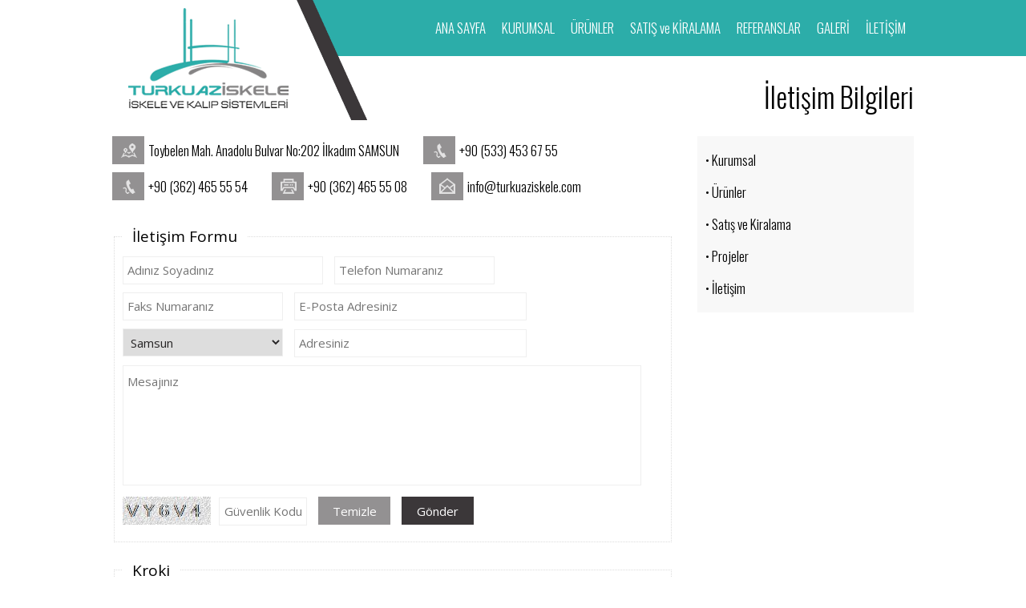

--- FILE ---
content_type: text/html
request_url: https://www.turkuaziskele.com/iletisim.asp
body_size: 4518
content:

<!DOCTYPE HTML>
<html>
<head>
<meta http-equiv="Content-Type" content="text/html; charset=iso-8859-9">
<meta http-equiv="X-UA-Compatible" content="IE=9"/>
<meta property="shareaholic:site_name" content="Turkuaz İskele" />
<meta name="dcterms.audience" content="KA İnternet Bilişim Teknolojileri Tic. Ltd. Şti." />
<meta name="Author" content="Turkuaz İskele" />
<meta name="Robots" content="All" />
<meta name="Revisit-After" content="1 days" />
<title>İletişim</title>
<meta name="Keywords" content="Turkuaz iskele, Samsun Kiralik iskele, Samsun Teleskopik Direk, Samsun Satılık iskele, Samsun H Tipi iskele, Samsun Güvenlikli iskele," />
<meta name="description" content="başta Samsun olmak üzere kısa zaman içerinde tüm Karadeniz bölgesine yayılarak (Ordu,Amasya,Tokat,Çorum, Sinop,Kastamonu, Trabzon,Rize,Artvin, Giresun, Sivas ve Erzurum il ve ilçelere uygun maliyetli ve güvenli üretim yapmaktadır. "/>
<meta property="og:title" content="İletişim" />
<meta property="og:description" content="başta Samsun olmak üzere kısa zaman içerinde tüm Karadeniz bölgesine yayılarak (Ordu,Amasya,Tokat,Çorum, Sinop,Kastamonu, Trabzon,Rize,Artvin, Giresun, Sivas ve Erzurum il ve ilçelere uygun maliyetli ve güvenli üretim yapmaktadır. "/>
<meta property="og:url" content="https://www.turkuaziskele.com/">
<meta property="og:site_name" content="Turkuaz İskele" />
<meta property="og:type" content="website">
<meta property="og:locale:alternate" content="tr_TR" />
<meta property="og:image" content="https://www.turkuaziskele.com/images/paylas.jpg" />
<link rel="image_src" type="image/jpeg" href="https://www.turkuaziskele.com/images/paylas.jpg" />
<meta name="twitter:card" content="summary_large_image">
<meta name="twitter:url" content="https://www.turkuaziskele.com/">
<meta name="twitter:site" content="@turkuaziskele">
<meta name="twitter:creator" content="@turkuaziskele">
<meta name="twitter:title" content="İletişim">
<meta name="twitter:description" content="başta Samsun olmak üzere kısa zaman içerinde tüm Karadeniz bölgesine yayılarak (Ordu,Amasya,Tokat,Çorum, Sinop,Kastamonu, Trabzon,Rize,Artvin, Giresun, Sivas ve Erzurum il ve ilçelere uygun maliyetli ve güvenli üretim yapmaktadır. "/>
<meta name="twitter:image" content="https://www.turkuaziskele.com/images/paylas.jpg" />
<meta name="twitter:image:src" content="https://www.turkuaziskele.com/images/paylas.jpg" />
<meta name="twitter:domain" content="www.turkuaziskele.com">
<link rel="shortcut icon" href="https://www.turkuaziskele.com/favicon.ico" type="image/x-icon" />
<link rel="icon" href="https://www.turkuaziskele.com/favicon.ico" type="image/x-icon" />
<link rel="apple-touch-icon" type="image/png" href="https://www.turkuaziskele.com/images/icon.png"/>
<meta name="apple-mobile-web-app-capable" content="yes" />
<meta name="apple-mobile-web-app-status-bar-style" content="black" />
<meta name="mobile-web-app-capable" content="yes">
<link rel="shortcut icon" sizes="16x16" href="https://www.turkuaziskele.com/images/icon-16x16.png">
<link rel="shortcut icon" sizes="196x196" href="https://www.turkuaziskele.com/images/icon-196x196.png">
<link rel="apple-touch-icon-precomposed" href="https://www.turkuaziskele.com/images/icon-152x152.png">
<link rel="canonical" href="https://www.turkuaziskele.com/" />
<link href="https://www.turkuaziskele.com/" hreflang="tr" rel="alternate"/>
<link href="https://www.turkuaziskele.com/rss.asp" rel="alternate" title="www.turkuaziskele.com" type="application/rss+xml" />
<script>(function(i,s,o,g,r,a,m){i['GoogleAnalyticsObject']=r;i[r]=i[r]||function(){(i[r].q=i[r].q||[]).push(arguments)},i[r].l=1*new Date();a=s.createElement(o),m=s.getElementsByTagName(o)[0];a.async=1;a.src=g;m.parentNode.insertBefore(a,m)})(window,document,'script','https://www.google-analytics.com/analytics.js','ga');ga('create', 'UA-78699854-1', 'auto'); ga('send', 'pageview');</script>
<link href="https://www.turkuaziskele.com/style.css" rel="stylesheet" type="text/css">
<link href="https://www.turkuaziskele.com/stylepage.css" rel="stylesheet" type="text/css">
</head>
<body>

<div id="Header">
	<div id="Header_Center">
    	<div id="Header_Center_Logo"><a href="https://www.turkuaziskele.com/default.asp" title="Turkuaz İskele | iskele ve kalıp sistemleri"></a></div>
        <div id="Header_Center_Menu">
        <a href="https://www.turkuaziskele.com/default.asp" title="Ana Sayfa">ANA SAYFA</a>
        <a href="https://www.turkuaziskele.com/kurumsal.asp" title="Kurumsal">KURUMSAL</a>
        <a href="https://www.turkuaziskele.com/urunler.asp" title="Ürünler">ÜRÜNLER</a>
        <a href="https://www.turkuaziskele.com/satis-ve-kiralama.asp" title="Satış ve Kiralama">SATIŞ ve KİRALAMA</a>
        <a href="https://www.turkuaziskele.com/referanslar.asp" title="Referanslar">REFERANSLAR</a>
        <a href="https://www.turkuaziskele.com/galeri.asp" title="Galeri">GALERİ</a>
        <a href="https://www.turkuaziskele.com/iletisim.asp" title="İletişim">İLETİŞİM</a>
        </div>
    </div>
</div>
<div id="Main">
    <div id="Main_Center">
    	<div id="Main_Center_Top">
    		<h1><a href="https://www.turkuaziskele.com/iletisim.asp" title="İletişim Bilgileri">İletişim Bilgileri</a></h1>
		</div>
        <div id="Main_Center_Bottom">
            <div id="Main_Center_Left">
				<div id="Main_Center_Left_Iletisim">
					<div class="Main_Center_Left_Iletisim_Link"><a href="https://www.google.com/maps/search/Toybelen Mah. Anadolu Bulvar No:202 İlkadım SAMSUN" target="_blank" title="Adres : Toybelen Mah. Anadolu Bulvar No:202 İlkadım SAMSUN"><div class="Main_Center_Left_Iletisim_Link_IconAdres"></div><div class="Main_Center_Left_Iletisim_Link_Baslik">Toybelen Mah. Anadolu Bulvar No:202 İlkadım SAMSUN</div></a></div><div class="Main_Center_Left_Iletisim_Link"><a href="tel:+90 (533) 453 67 55" title="Telefon : +90 (533) 453 67 55"><div class="Main_Center_Left_Iletisim_Link_IconTelefon"></div><div class="Main_Center_Left_Iletisim_Link_Baslik">+90 (533) 453 67 55</div></a></div><div class="Main_Center_Left_Iletisim_Link"><a href="tel:+90 (362) 465 55 54" title="Telefon : +90 (362) 465 55 54"><div class="Main_Center_Left_Iletisim_Link_IconTelefon"></div><div class="Main_Center_Left_Iletisim_Link_Baslik">+90 (362) 465 55 54</div></a></div><div class="Main_Center_Left_Iletisim_Link"><a href="tel:+90 (362) 465 55 08" title="Faks : +90 (362) 465 55 08"><div class="Main_Center_Left_Iletisim_Link_IconFaks"></div><div class="Main_Center_Left_Iletisim_Link_Baslik">+90 (362) 465 55 08</div></a></div><div class="Main_Center_Left_Iletisim_Link"><a href="/cdn-cgi/l/email-protection#462f282029063233342d33273c2f352d232a236825292b" title="E-Posta : info@turkuaziskele.com"><div class="Main_Center_Left_Iletisim_Link_IconEposta"></div><div class="Main_Center_Left_Iletisim_Link_Baslik"><span class="__cf_email__" data-cfemail="c1a8afa7ae81b5b4b3aab4a0bba8b2aaa4ada4efa2aeac">[email&#160;protected]</span></div></a></div>
                </div>
                    <fieldset>
                        <legend><span>İletişim Formu</span></legend>
                        
                        <form id="IletisimForm" name="IletisimForm" method="post" onSubmit="return IletisimControl(this);" action="https://www.turkuaziskele.com/iletisim.asp?Islem=IletisimEkleniyor">
                            <input name="AdiSoyadi" id="AdiSoyadi" class="Form_Iletisim_textbox_250" type="text" placeholder="Adınız Soyadınız"/>
                            <input name="Telefon" id="Telefon" class="Form_Iletisim_textbox_200" type="text" placeholder="Telefon Numaranız"/>
                            <input name="Faks" id="Faks" class="Form_Iletisim_textbox_200" type="text" placeholder="Faks Numaranız"/>
                            <input name="EPosta" id="EPosta" class="Form_Iletisim_textbox_300" type="text" placeholder="E-Posta Adresiniz"/>
                            <select name="Sehir" class="Form_Iletisim_textbox_205" id="Sehir" ><option value="Adana">Adana</option>
                            <option value="Adıyaman">Adıyaman</option>
                            <option value="Afyonkarahisar">Afyonkarahisar</option>
                            <option value="Ağrı">Ağrı</option>
                            <option value="Amasya">Amasya</option>
                            <option value="Ankara">Ankara</option>
                            <option value="Antalya">Antalya</option>
                            <option value="Artvin">Artvin</option>
                            <option value="Aydın">Aydın</option>
                            <option value="Balıkesir">Balıkesir</option>
                            <option value="Bilecik">Bilecik</option>
                            <option value="Bingöl">Bingöl</option>
                            <option value="Bitlis">Bitlis</option>
                            <option value="Bolu">Bolu</option>
                            <option value="Burdur">Burdur</option>
                            <option value="Bursa">Bursa</option>
                            <option value="Çanakkale">Çanakkale</option>
                            <option value="Çankırı">Çankırı</option>
                            <option value="Çorum">Çorum</option>
                            <option value="Denizli">Denizli</option>
                            <option value="Diyarbakır">Diyarbakır</option>
                            <option value="Edirne">Edirne</option>
                            <option value="Elazığ">Elazığ</option>
                            <option value="Erzincan">Erzincan</option>
                            <option value="Erzurum">Erzurum</option>
                            <option value="Eskişehir">Eskişehir</option>
                            <option value="Gaziantep">Gaziantep</option>
                            <option value="Giresun">Giresun</option>
                            <option value="Gümüşhane">Gümüşhane</option>
                            <option value="Hakkari">Hakkari</option>
                            <option value="Hatay">Hatay</option>
                            <option value="Isparta">Isparta</option>
                            <option value="Mersin">Mersin</option>
                            <option value="İstanbul">İstanbul</option>
                            <option value="İzmir">İzmir</option>
                            <option value="Kars">Kars</option>
                            <option value="Kastamonu">Kastamonu</option>
                            <option value="Kayseri">Kayseri</option>
                            <option value="Kırklareli">Kırklareli</option>
                            <option value="Kırşehir">Kırşehir</option>
                            <option value="Kocaeli">Kocaeli</option>
                            <option value="Konya">Konya</option>
                            <option value="Kütahya">Kütahya</option>
                            <option value="Malatya">Malatya</option>
                            <option value="Manisa">Manisa</option>
                            <option value="Kahramanmaraş">Kahramanmaraş</option>
                            <option value="Mardin">Mardin</option>
                            <option value="Muğla">Muğla</option>
                            <option value="Muş">Muş</option>
                            <option value="Nevşehir">Nevşehir</option>
                            <option value="Niğde">Niğde</option>
                            <option value="Ordu">Ordu</option>
                            <option value="Rize">Rize</option>
                            <option value="Sakarya">Sakarya</option>
                            <option value="Samsun" selected="selected">Samsun</option>
                            <option value="Siirt">Siirt</option>
                            <option value="Sinop">Sinop</option>
                            <option value="Sivas">Sivas</option>
                            <option value="Tekirdağ">Tekirdağ</option>
                            <option value="Tokat">Tokat</option>
                            <option value="Trabzon">Trabzon</option>
                            <option value="Tunceli">Tunceli</option>
                            <option value="Şanlıurfa">Şanlıurfa</option>
                            <option value="Uşak">Uşak</option>
                            <option value="Van">Van</option>
                            <option value="Yozgat">Yozgat</option>
                            <option value="Zonguldak">Zonguldak</option>
                            <option value="Aksaray">Aksaray</option>
                            <option value="Bayburt">Bayburt</option>
                            <option value="Karaman">Karaman</option>
                            <option value="Kırıkkale">Kırıkkale</option>
                            <option value="Batman">Batman</option>
                            <option value="Şırnak">Şırnak</option>
                            <option value="Bartın">Bartın</option>
                            <option value="Ardahan">Ardahan</option>
                            <option value="Iğdır">Iğdır</option>
                            <option value="Yalova">Yalova</option>
                            <option value="Karabük">Karabük</option>
                            <option value="Kilis">Kilis</option>
                            <option value="Osmaniye">Osmaniye</option>
                            <option value="Düzce">Düzce</option>
                            </select>
                            <input name="Adres" id="Adres" class="Form_Iletisim_textbox_300" type="text" placeholder="Adresiniz"/>
                            <textarea name="Mesaj" class="Form_Iletisim_msg" id="Mesaj" placeholder="Mesajınız"></textarea>
                            <img src="https://www.turkuaziskele.com/images/Security/SECVXYV46.jpg" alt="Güvenlik Kodu" title="Güvenlik Kodu" width="110" height="38" class="Form_Iletisim_guvenlikkodu">
                            <input name="GuvenlikKodu" type="text" class="Form_Iletisim_textbox_110" id="GuvenlikKodu" placeholder="Güvenlik Kodu"/>
                            <input name="Submit2" type="reset" class="Form_Iletisim_temizle" value="Temizle" />
                            <input name="Submit" type="submit" class="Form_Iletisim_gonder" value="Gönder" />
                        </form>
                    </fieldset>
                    <fieldset>
                        <legend><span>Kroki</span></legend>
                        <iframe id="MapsCanvas" src="https://www.google.com/maps/d/embed?z=16&mid=1bgA2Wkmn1gOrKVXWvwBNN-CsWiU&hl=tr&sensor=false" width="100%" height="500" frameborder="0" style="draggable: false;"></iframe>
                    </fieldset>
			</div>
            <div id="Main_Center_Right">
                <div class="Main_Center_Right_Middle">
                    <ul>
                        <li><a href="https://www.turkuaziskele.com/kurumsal.asp" title="Kurumsal">&#8226; Kurumsal</a></li>
                        <li><a href="https://www.turkuaziskele.com/urunler.asp" title="Ürünler">&#8226; Ürünler</a></li>
                        <li><a href="https://www.turkuaziskele.com/satis-ve-kiralama.asp" title="Satış ve Kiralama">&#8226; Satış ve Kiralama</a></li>
                        <li><a href="https://www.turkuaziskele.com/projeler.asp" title="Projeler">&#8226; Projeler</a></li>
                        <li><a href="https://www.turkuaziskele.com/iletisim.asp" title="İletişim">&#8226; İletişim</a></li>
                    </ul>
                </div>
            </div>
        </div>
    </div>
</div>
<div id="Footer">
	<div id="Footer_Center">
    	<div id="Footer_Center_Left">
        	<span class="Footer_Center_Left_Top">
                <span class="Footer_Center_Left_Top_Logo"><a href="https://www.turkuaziskele.com/default.asp" title="Turkuaz İskele | iskele ve kalıp sistemleri"></a></span>
                <span class="Footer_Center_Left_Top_Menu"><a href="https://www.turkuaziskele.com/default.asp" title="Ana Sayfa">Ana Sayfa</a> | <a href="https://www.turkuaziskele.com/kurumsal.asp" title="Kurumsal">Kurumsal</a> | <a href="https://www.turkuaziskele.com/urunler.asp" title="Ürünler">Ürünler</a> | <a href="https://www.turkuaziskele.com/satis-ve-kiralama.asp" title="Satış ve Kiralama">Satış ve Kiralama</a> | <a href="https://www.turkuaziskele.com/projeler.asp" title="Projeler">Projeler</a> | <a href="https://www.turkuaziskele.com/referanslar.asp" title="Referanslar">Referanslar</a> | <a href="https://www.turkuaziskele.com/galeri.asp" title="Galeri">Galeri</a> | <a href="https://www.turkuaziskele.com/iletisim.asp" title="İletişim">İletişim</a></span>
            	<span class="Footer_Center_Left_Top_Text" title="Web tasarımının özgün olan ve Fikir ve Sanat Eserleri Kanunu kapsamında değerlendirilecek olan tasarım hakları tasarımcı firmaya aittir.">Web tasarımının özgün olan ve Fikir ve Sanat Eserleri Kanunu kapsamında değerlendirilecek olan tasarım hakları tasarımcı firmaya aittir.</span>
            </span>
            <span class="Footer_Center_Left_Bottom">
            	<span class="Footer_Center_Left_Bottom_Qrcode"></span>
                <span class="Footer_Center_Left_Bottom_Social">
                	<a href="#" class="Footer_Center_Left_Bottom_Social_Facebook" title="Facebook | Turkuaz İskele"></a>
                    <a href="#" class="Footer_Center_Left_Bottom_Social_Twitter" title="Twitter | Turkuaz İskele"></a>
                    <a href="#" class="Footer_Center_Left_Bottom_Social_Google" title="Google Plus | Turkuaz İskele"></a>
                    <a href="#" class="Footer_Center_Left_Bottom_Social_Instagram" title="Instagram | Turkuaz İskele"></a>
                    <a href="#" class="Footer_Center_Left_Bottom_Social_Pinterest" title="Pinterest | Turkuaz İskele"></a>
                    <a href="#" class="Footer_Center_Left_Bottom_Social_linkedin" title="linkedin | Turkuaz İskele"></a>
                </span>
                <span class="Footer_Center_Left_Bottom_Copyright" title="© Copyright 2016 Turkuaz İskele | İskele ve Kalıp Sistemleri | www.turkuaziskele.com">© Copyright 2016 Turkuaz İskele | İskele ve Kalıp Sistemleri | www.turkuaziskele.com</span>
            </span>
        </div>
        <div id="Footer_Center_Right">
        	<span class="Footer_Center_Right_Top">
            	<span class="Footer_Center_Right_Top_Iletisim">
                    <a href="tel:+90 (533) 453 67 55" title="Telefon : +90 (533) 453 67 55" class="Footer_Center_Right_Top_Iletisim_Link"><span class="IconTelefon"></span><span class="IconBaslik">+90 (533) 453 67 55</span></a>
					<a href="tel:+90 (362) 465 55 08" title="Faks : +90 (362) 465 55 08" class="Footer_Center_Right_Top_Iletisim_Link"><span class="IconFaks"></span><span class="IconBaslik">+90 (362) 465 55 08</span></a>
                    <a href="/cdn-cgi/l/email-protection#6900070f06291d1c1b021c0813001a020c050c470a0604" title="E-Posta : +90 (533) 453 67 55" class="Footer_Center_Right_Top_Iletisim_Link"><span class="IconEposta"></span><span class="IconBaslik"><span class="__cf_email__" data-cfemail="422b2c242d02363730293723382b3129272e276c212d2f">[email&#160;protected]</span></span></a>
                    <a href="https://www.google.com/maps/search/Toybelen Mah. Anadolu Bulvar No:202 İlkadım SAMSUN" target="_blank" title="Adres : +90 (533) 453 67 55" class="Footer_Center_Right_Top_Iletisim_Link"><span class="IconAdres"></span><span class="IconBaslikUzun">Toybelen Mah. Anadolu Bulvar No:202 İlkadım SAMSUN</span></a>
				</span>
            </span>
            <span class="Footer_Center_Right_Bottom"><a href="http://www.ka.net.tr" target="_blank" title="KA İnternet Bilişim Teknolojileri Tic. Ltd. Şti."></a></span>
        </div>
    </div>
</div>
<script data-cfasync="false" src="/cdn-cgi/scripts/5c5dd728/cloudflare-static/email-decode.min.js"></script><script type="text/javascript" src="https://www.turkuaziskele.com/jquery.js"></script>
<script type="text/javascript">
$(document).ready(function () {$('#GoogleMaps').addClass('scrolloff');	$('#Canvas').on('click', function () {$('#GoogleMaps').removeClass('scrolloff');}); $("#GoogleMaps").mouseleave(function () { $('#GoogleMaps').addClass('scrolloff');});});
function IletisimControl(e){return""==e.AdiSoyadi.value?(alert("Lütfen Adınızı ve Soyadınızı Yazınız."),document.IletisimForm.AdiSoyadi.focus(),!1):""==e.Telefon.value?(alert("Lütfen Telefon Numaranızı Yazınız."),document.IletisimForm.Telefon.focus(),!1):""==e.EPosta.value?(alert("Lütfen E-Posta Adresinizi Yazınız."),document.IletisimForm.EPosta.focus(),!1):e.EPosta.value.indexOf("@")<1?(alert("Lütfen E-Posta Adresinizi Kontrol Ediniz."),document.IletisimForm.EPosta.focus(),!1):e.EPosta.value.lastIndexOf(".")-e.EPosta.value.indexOf("@")<2?(alert("Lütfen E-Posta Adresinizi Kontrol Ediniz."),document.IletisimForm.EPosta.focus(),!1):""==e.Mesaj.value?(alert("Lütfen Mesajınızı Yazınız."),document.IletisimForm.Mesaj.focus(),!1):""==e.GuvenlikKodu.value?(alert("Lütfen Güvenlik Kodunu Yazınız."),document.IletisimForm.GuvenlikKodu.focus(),!1):!0}
</script>
<script defer src="https://static.cloudflareinsights.com/beacon.min.js/vcd15cbe7772f49c399c6a5babf22c1241717689176015" integrity="sha512-ZpsOmlRQV6y907TI0dKBHq9Md29nnaEIPlkf84rnaERnq6zvWvPUqr2ft8M1aS28oN72PdrCzSjY4U6VaAw1EQ==" data-cf-beacon='{"version":"2024.11.0","token":"8361b2760a3547e7a0ebba7409a40d4c","r":1,"server_timing":{"name":{"cfCacheStatus":true,"cfEdge":true,"cfExtPri":true,"cfL4":true,"cfOrigin":true,"cfSpeedBrain":true},"location_startswith":null}}' crossorigin="anonymous"></script>
</body>
</html>

--- FILE ---
content_type: text/html; charset=utf-8
request_url: https://www.google.com/maps/d/embed?z=16&mid=1bgA2Wkmn1gOrKVXWvwBNN-CsWiU&hl=tr&sensor=false
body_size: 6663
content:
<!DOCTYPE html><html itemscope itemtype="http://schema.org/WebSite"><head><script nonce="XzKIbm9j9tbf3K_s7PnaQQ">window['ppConfig'] = {productName: '06194a8f37177242d55a18e38c5a91c6', deleteIsEnforced:  false , sealIsEnforced:  false , heartbeatRate:  0.5 , periodicReportingRateMillis:  60000.0 , disableAllReporting:  false };(function(){'use strict';function k(a){var b=0;return function(){return b<a.length?{done:!1,value:a[b++]}:{done:!0}}}function l(a){var b=typeof Symbol!="undefined"&&Symbol.iterator&&a[Symbol.iterator];if(b)return b.call(a);if(typeof a.length=="number")return{next:k(a)};throw Error(String(a)+" is not an iterable or ArrayLike");}var m=typeof Object.defineProperties=="function"?Object.defineProperty:function(a,b,c){if(a==Array.prototype||a==Object.prototype)return a;a[b]=c.value;return a};
function n(a){a=["object"==typeof globalThis&&globalThis,a,"object"==typeof window&&window,"object"==typeof self&&self,"object"==typeof global&&global];for(var b=0;b<a.length;++b){var c=a[b];if(c&&c.Math==Math)return c}throw Error("Cannot find global object");}var p=n(this);function q(a,b){if(b)a:{var c=p;a=a.split(".");for(var d=0;d<a.length-1;d++){var e=a[d];if(!(e in c))break a;c=c[e]}a=a[a.length-1];d=c[a];b=b(d);b!=d&&b!=null&&m(c,a,{configurable:!0,writable:!0,value:b})}}
q("Object.is",function(a){return a?a:function(b,c){return b===c?b!==0||1/b===1/c:b!==b&&c!==c}});q("Array.prototype.includes",function(a){return a?a:function(b,c){var d=this;d instanceof String&&(d=String(d));var e=d.length;c=c||0;for(c<0&&(c=Math.max(c+e,0));c<e;c++){var f=d[c];if(f===b||Object.is(f,b))return!0}return!1}});
q("String.prototype.includes",function(a){return a?a:function(b,c){if(this==null)throw new TypeError("The 'this' value for String.prototype.includes must not be null or undefined");if(b instanceof RegExp)throw new TypeError("First argument to String.prototype.includes must not be a regular expression");return this.indexOf(b,c||0)!==-1}});function r(a,b,c){a("https://csp.withgoogle.com/csp/proto/"+encodeURIComponent(b),JSON.stringify(c))}function t(){var a;if((a=window.ppConfig)==null?0:a.disableAllReporting)return function(){};var b,c,d,e;return(e=(b=window)==null?void 0:(c=b.navigator)==null?void 0:(d=c.sendBeacon)==null?void 0:d.bind(navigator))!=null?e:u}function u(a,b){var c=new XMLHttpRequest;c.open("POST",a);c.send(b)}
function v(){var a=(w=Object.prototype)==null?void 0:w.__lookupGetter__("__proto__"),b=x,c=y;return function(){var d=a.call(this),e,f,g,h;r(c,b,{type:"ACCESS_GET",origin:(f=window.location.origin)!=null?f:"unknown",report:{className:(g=d==null?void 0:(e=d.constructor)==null?void 0:e.name)!=null?g:"unknown",stackTrace:(h=Error().stack)!=null?h:"unknown"}});return d}}
function z(){var a=(A=Object.prototype)==null?void 0:A.__lookupSetter__("__proto__"),b=x,c=y;return function(d){d=a.call(this,d);var e,f,g,h;r(c,b,{type:"ACCESS_SET",origin:(f=window.location.origin)!=null?f:"unknown",report:{className:(g=d==null?void 0:(e=d.constructor)==null?void 0:e.name)!=null?g:"unknown",stackTrace:(h=Error().stack)!=null?h:"unknown"}});return d}}function B(a,b){C(a.productName,b);setInterval(function(){C(a.productName,b)},a.periodicReportingRateMillis)}
var D="constructor __defineGetter__ __defineSetter__ hasOwnProperty __lookupGetter__ __lookupSetter__ isPrototypeOf propertyIsEnumerable toString valueOf __proto__ toLocaleString x_ngfn_x".split(" "),E=D.concat,F=navigator.userAgent.match(/Firefox\/([0-9]+)\./),G=(!F||F.length<2?0:Number(F[1])<75)?["toSource"]:[],H;if(G instanceof Array)H=G;else{for(var I=l(G),J,K=[];!(J=I.next()).done;)K.push(J.value);H=K}var L=E.call(D,H),M=[];
function C(a,b){for(var c=[],d=l(Object.getOwnPropertyNames(Object.prototype)),e=d.next();!e.done;e=d.next())e=e.value,L.includes(e)||M.includes(e)||c.push(e);e=Object.prototype;d=[];for(var f=0;f<c.length;f++){var g=c[f];d[f]={name:g,descriptor:Object.getOwnPropertyDescriptor(Object.prototype,g),type:typeof e[g]}}if(d.length!==0){c=l(d);for(e=c.next();!e.done;e=c.next())M.push(e.value.name);var h;r(b,a,{type:"SEAL",origin:(h=window.location.origin)!=null?h:"unknown",report:{blockers:d}})}};var N=Math.random(),O=t(),P=window.ppConfig;P&&(P.disableAllReporting||P.deleteIsEnforced&&P.sealIsEnforced||N<P.heartbeatRate&&r(O,P.productName,{origin:window.location.origin,type:"HEARTBEAT"}));var y=t(),Q=window.ppConfig;if(Q)if(Q.deleteIsEnforced)delete Object.prototype.__proto__;else if(!Q.disableAllReporting){var x=Q.productName;try{var w,A;Object.defineProperty(Object.prototype,"__proto__",{enumerable:!1,get:v(),set:z()})}catch(a){}}
(function(){var a=t(),b=window.ppConfig;b&&(b.sealIsEnforced?Object.seal(Object.prototype):b.disableAllReporting||(document.readyState!=="loading"?B(b,a):document.addEventListener("DOMContentLoaded",function(){B(b,a)})))})();}).call(this);
</script><title itemprop="name">Turkuaz İskele - Google Haritalarım</title><meta name="robots" content="noindex,nofollow"/><meta http-equiv="X-UA-Compatible" content="IE=edge,chrome=1"><meta name="viewport" content="initial-scale=1.0,minimum-scale=1.0,maximum-scale=1.0,user-scalable=0,width=device-width"/><meta name="description" itemprop="description" content="Telefon: +90 (533) 453 67 55 - +90 (362) 465 55 54 Faks: +90 (362) 465 55 08 E-Posta: info@turkuaziskele.com Web Adresi: www.turkuaziskele.com Adres: Toybelen Mah. Anadolu Bulvarı No:202 İlkadım / SAMSUN"/><meta itemprop="url" content="https://www.google.com/maps/d/viewer?mid=1bgA2Wkmn1gOrKVXWvwBNN-CsWiU&amp;hl=tr"/><meta itemprop="image" content="https://www.google.com/maps/d/thumbnail?mid=1bgA2Wkmn1gOrKVXWvwBNN-CsWiU&amp;hl=tr"/><meta property="og:type" content="website"/><meta property="og:title" content="Turkuaz İskele - Google Haritalarım"/><meta property="og:description" content="Telefon: +90 (533) 453 67 55 - +90 (362) 465 55 54 Faks: +90 (362) 465 55 08 E-Posta: info@turkuaziskele.com Web Adresi: www.turkuaziskele.com Adres: Toybelen Mah. Anadolu Bulvarı No:202 İlkadım / SAMSUN"/><meta property="og:url" content="https://www.google.com/maps/d/viewer?mid=1bgA2Wkmn1gOrKVXWvwBNN-CsWiU&amp;hl=tr"/><meta property="og:image" content="https://www.google.com/maps/d/thumbnail?mid=1bgA2Wkmn1gOrKVXWvwBNN-CsWiU&amp;hl=tr"/><meta property="og:site_name" content="Google My Maps"/><meta name="twitter:card" content="summary_large_image"/><meta name="twitter:title" content="Turkuaz İskele - Google Haritalarım"/><meta name="twitter:description" content="Telefon: +90 (533) 453 67 55 - +90 (362) 465 55 54 Faks: +90 (362) 465 55 08 E-Posta: info@turkuaziskele.com Web Adresi: www.turkuaziskele.com Adres: Toybelen Mah. Anadolu Bulvarı No:202 İlkadım / SAMSUN"/><meta name="twitter:image:src" content="https://www.google.com/maps/d/thumbnail?mid=1bgA2Wkmn1gOrKVXWvwBNN-CsWiU&amp;hl=tr"/><link rel="stylesheet" id="gmeviewer-styles" href="https://www.gstatic.com/mapspro/_/ss/k=mapspro.gmeviewer.ZPef100W6CI.L.W.O/am=AAAE/d=0/rs=ABjfnFU-qGe8BTkBR_LzMLwzNczeEtSkkw" nonce="PVRtTwdWhTulZfp2CR4iQQ"><link rel="stylesheet" href="https://fonts.googleapis.com/css?family=Roboto:300,400,500,700" nonce="PVRtTwdWhTulZfp2CR4iQQ"><link rel="shortcut icon" href="//www.gstatic.com/mapspro/images/favicon-001.ico"><link rel="canonical" href="https://www.google.com/mymaps/viewer?mid=1bgA2Wkmn1gOrKVXWvwBNN-CsWiU&amp;hl=tr"></head><body jscontroller="O1VPAb" jsaction="click:cOuCgd;"><div class="c4YZDc HzV7m-b7CEbf SfQLQb-dIxMhd-bN97Pc-b3rLgd"><div class="jQhVs-haAclf"><div class="jQhVs-uMX1Ee-My5Dr-purZT-uDEFge"><div class="jQhVs-uMX1Ee-My5Dr-purZT-uDEFge-bN97Pc"><div class="jQhVs-uMX1Ee-My5Dr-purZT-uDEFge-Bz112c"></div><div class="jQhVs-uMX1Ee-My5Dr-purZT-uDEFge-fmcmS-haAclf"><div class="jQhVs-uMX1Ee-My5Dr-purZT-uDEFge-fmcmS">Daha fazla içerik görmek için tam ekran modunda açın</div></div></div></div></div><div class="i4ewOd-haAclf"><div class="i4ewOd-UzWXSb" id="map-canvas"></div></div><div class="X3SwIb-haAclf NBDE7b-oxvKad"><div class="X3SwIb-i8xkGf"></div></div><div class="Te60Vd-ZMv3u dIxMhd-bN97Pc-b3rLgd"><div class="dIxMhd-bN97Pc-Tswv1b-Bz112c"></div><div class="dIxMhd-bN97Pc-b3rLgd-fmcmS">Bu harita bir kullanıcı tarafından oluşturuldu. <a href="//support.google.com/mymaps/answer/3024454?hl=en&amp;amp;ref_topic=3188329" target="_blank">Kendi haritanızı nasıl oluşturacağınızı öğrenin</a>.</div><div class="dIxMhd-bN97Pc-b3rLgd-TvD9Pc" title="Kapat"></div></div><script nonce="XzKIbm9j9tbf3K_s7PnaQQ">this.gbar_=this.gbar_||{};(function(_){var window=this;
try{
_.Fd=function(a,b,c){if(!a.j)if(c instanceof Array)for(var d of c)_.Fd(a,b,d);else{d=(0,_.y)(a.C,a,b);const e=a.v+c;a.v++;b.dataset.eqid=e;a.B[e]=d;b&&b.addEventListener?b.addEventListener(c,d,!1):b&&b.attachEvent?b.attachEvent("on"+c,d):a.o.log(Error("t`"+b))}};
}catch(e){_._DumpException(e)}
try{
var Gd=document.querySelector(".gb_J .gb_B"),Hd=document.querySelector("#gb.gb_ad");Gd&&!Hd&&_.Fd(_.od,Gd,"click");
}catch(e){_._DumpException(e)}
try{
_.qh=function(a){if(a.v)return a.v;for(const b in a.i)if(a.i[b].ka()&&a.i[b].B())return a.i[b];return null};_.rh=function(a,b){a.i[b.J()]=b};var sh=new class extends _.N{constructor(){var a=_.$c;super();this.B=a;this.v=null;this.o={};this.C={};this.i={};this.j=null}A(a){this.i[a]&&(_.qh(this)&&_.qh(this).J()==a||this.i[a].P(!0))}Ua(a){this.j=a;for(const b in this.i)this.i[b].ka()&&this.i[b].Ua(a)}oc(a){return a in this.i?this.i[a]:null}};_.rd("dd",sh);
}catch(e){_._DumpException(e)}
try{
_.Ji=function(a,b){return _.H(a,36,b)};
}catch(e){_._DumpException(e)}
try{
var Ki=document.querySelector(".gb_z .gb_B"),Li=document.querySelector("#gb.gb_ad");Ki&&!Li&&_.Fd(_.od,Ki,"click");
}catch(e){_._DumpException(e)}
})(this.gbar_);
// Google Inc.
</script><script nonce="XzKIbm9j9tbf3K_s7PnaQQ">
  function _DumpException(e) {
    if (window.console) {
      window.console.error(e.stack);
    }
  }
  var _pageData = "[[1,null,null,null,null,null,null,null,null,null,\"at\",\"\",\"\",1768744597446,\"\",\"tr\",false,[],\"https://www.google.com/maps/d/viewer?mid\\u003d1bgA2Wkmn1gOrKVXWvwBNN-CsWiU\\u0026hl\\u003dtr\",\"https://www.google.com/maps/d/embed?mid\\u003d1bgA2Wkmn1gOrKVXWvwBNN-CsWiU\\u0026hl\\u003dtr\\u0026ehbc\\u003d2E312F\",\"https://www.google.com/maps/d/edit?mid\\u003d1bgA2Wkmn1gOrKVXWvwBNN-CsWiU\\u0026hl\\u003dtr\",\"https://www.google.com/maps/d/thumbnail?mid\\u003d1bgA2Wkmn1gOrKVXWvwBNN-CsWiU\\u0026hl\\u003dtr\",null,null,true,\"https://www.google.com/maps/d/print?mid\\u003d1bgA2Wkmn1gOrKVXWvwBNN-CsWiU\\u0026hl\\u003dtr\",\"https://www.google.com/maps/d/pdf?mid\\u003d1bgA2Wkmn1gOrKVXWvwBNN-CsWiU\\u0026hl\\u003dtr\",\"https://www.google.com/maps/d/viewer?mid\\u003d1bgA2Wkmn1gOrKVXWvwBNN-CsWiU\\u0026hl\\u003dtr\",null,false,\"/maps/d\",\"maps/sharing\",\"//www.google.com/intl/tr/help/terms_maps.html\",true,\"https://docs.google.com/picker\",null,false,null,[[[\"//www.gstatic.com/mapspro/images/google-my-maps-logo-regular-001.png\",143,25],[\"//www.gstatic.com/mapspro/images/google-my-maps-logo-regular-2x-001.png\",286,50]],[[\"//www.gstatic.com/mapspro/images/google-my-maps-logo-small-001.png\",113,20],[\"//www.gstatic.com/mapspro/images/google-my-maps-logo-small-2x-001.png\",226,40]]],1,\"https://www.gstatic.com/mapspro/_/js/k\\u003dmapspro.gmeviewer.tr.M6tixxNMxp0.O/am\\u003dAAAE/d\\u003d0/rs\\u003dABjfnFUOo70hu-8Gsl82iIVZ1ehyjExo7A/m\\u003dgmeviewer_base\",null,null,true,null,\"US\",null,null,null,null,null,null,true],[\"mf.map\",\"1bgA2Wkmn1gOrKVXWvwBNN-CsWiU\",\"Turkuaz İskele\",null,[36.2491107,41.2932049,36.2491107,41.2932049],[36.2491107,41.2932049,36.2491107,41.2932049],[[null,\"Qw81XJXxl0A\",\"Turkuaz İskele\",\"\",[[[\"https://mt.googleapis.com/vt/icon/name\\u003dicons/onion/1493-wht-blank_maps-4x.png\\u0026filter\\u003dffDB4436\"],null,1,1,[[null,[41.2932049,36.2491107]],\"0\",null,\"Qw81XJXxl0A\",[41.2932049,36.2491107],[0,-32],\"12F59573E7F21A9C\"],[[\"Turkuaz İskele\"]]]],null,null,true,null,null,null,null,[[\"Qw81XJXxl0A\",1,null,null,null,\"https://www.google.com/maps/d/kml?mid\\u003d1bgA2Wkmn1gOrKVXWvwBNN-CsWiU\\u0026resourcekey\\u0026lid\\u003dQw81XJXxl0A\",null,null,null,null,null,2,null,[[[\"12F59573E7F21A9C\",[[[41.2932049,36.2491107]]],null,null,0,[[\"ad\",[\"Turkuaz İskele\"],1],[\"açıklama\",[\"Telefon: +90 (533) 453 67 55 - +90 (362) 465 55 54 Faks: +90 (362) 465 55 08 E-Posta: info@turkuaziskele.com Web Adresi: www.turkuaziskele.com Adres: Toybelen Mah. Anadolu Bulvarı No:202 İlkadım / SAMSUN\"],1]],null,0]],[[[\"https://mt.googleapis.com/vt/icon/name\\u003dicons/onion/1493-wht-blank_maps-4x.png\\u0026filter\\u003dffDB4436\",[16,32]],[[\"000000\",1],1200],[[\"000000\",0.30196078431372547],[\"000000\",1],1200]]]]]],null,null,null,null,null,1]],[2],null,null,\"mapspro_in_drive\",\"1bgA2Wkmn1gOrKVXWvwBNN-CsWiU\",\"https://drive.google.com/abuse?id\\u003d1bgA2Wkmn1gOrKVXWvwBNN-CsWiU\",true,false,false,\"Telefon: +90 (533) 453 67 55 - +90 (362) 465 55 54 Faks: +90 (362) 465 55 08 E-Posta: info@turkuaziskele.com Web Adresi: www.turkuaziskele.com Adres: Toybelen Mah. Anadolu Bulvarı No:202 İlkadım / SAMSUN\",2,false,\"https://www.google.com/maps/d/kml?mid\\u003d1bgA2Wkmn1gOrKVXWvwBNN-CsWiU\\u0026resourcekey\",5557,true,true,\"Telefon: +90 (533) 453 67 55 - +90 (362) 465 55 54 Faks: +90 (362) 465 55 08 E-Posta: info@turkuaziskele.com Web Adresi: www.turkuaziskele.com Adres: Toybelen Mah. Anadolu Bulvarı No:202 İlkadım / SAMSUN\",true,\"\",true,null,[null,null,[1464089005,986943000],[1464089006,84000000]],false,\"https://support.google.com/legal/troubleshooter/1114905#ts\\u003d9723198%2C1115689\"]]";</script><script type="text/javascript" src="//maps.googleapis.com/maps/api/js?v=3.61&client=google-maps-pro&language=tr&region=US&libraries=places,visualization,geometry,search" nonce="XzKIbm9j9tbf3K_s7PnaQQ"></script><script id="base-js" src="https://www.gstatic.com/mapspro/_/js/k=mapspro.gmeviewer.tr.M6tixxNMxp0.O/am=AAAE/d=0/rs=ABjfnFUOo70hu-8Gsl82iIVZ1ehyjExo7A/m=gmeviewer_base" nonce="XzKIbm9j9tbf3K_s7PnaQQ"></script><script nonce="XzKIbm9j9tbf3K_s7PnaQQ">_startApp();</script></div><div ng-non-bindable=""><div class="gb_L">Google uygulamaları</div></div><script nonce="XzKIbm9j9tbf3K_s7PnaQQ">this.gbar_=this.gbar_||{};(function(_){var window=this;
try{
var Od;Od=class extends _.sd{};_.Pd=function(a,b){if(b in a.i)return a.i[b];throw new Od;};_.Qd=function(a){return _.Pd(_.pd.i(),a)};
}catch(e){_._DumpException(e)}
try{
/*

 Copyright Google LLC
 SPDX-License-Identifier: Apache-2.0
*/
var Td;_.Rd=function(a){const b=a.length;if(b>0){const c=Array(b);for(let d=0;d<b;d++)c[d]=a[d];return c}return[]};Td=function(a){return new _.Sd(b=>b.substr(0,a.length+1).toLowerCase()===a+":")};_.Ud=globalThis.trustedTypes;_.Vd=class{constructor(a){this.i=a}toString(){return this.i}};_.Wd=new _.Vd("about:invalid#zClosurez");_.Sd=class{constructor(a){this.Wh=a}};_.Xd=[Td("data"),Td("http"),Td("https"),Td("mailto"),Td("ftp"),new _.Sd(a=>/^[^:]*([/?#]|$)/.test(a))];_.Yd=class{constructor(a){this.i=a}toString(){return this.i+""}};_.Zd=new _.Yd(_.Ud?_.Ud.emptyHTML:"");
}catch(e){_._DumpException(e)}
try{
var de,pe,se,ce,ee,je;_.$d=function(a){return a==null?a:(0,_.Na)(a)?a|0:void 0};_.ae=function(a){if(a==null)return a;if(typeof a==="string"&&a)a=+a;else if(typeof a!=="number")return;return(0,_.Na)(a)?a|0:void 0};_.be=function(a,b){return a.lastIndexOf(b,0)==0};de=function(){let a=null;if(!ce)return a;try{const b=c=>c;a=ce.createPolicy("ogb-qtm#html",{createHTML:b,createScript:b,createScriptURL:b})}catch(b){}return a};_.fe=function(){ee===void 0&&(ee=de());return ee};
_.he=function(a){const b=_.fe();a=b?b.createScriptURL(a):a;return new _.ge(a)};_.ie=function(a){if(a instanceof _.ge)return a.i;throw Error("x");};_.ke=function(a){if(je.test(a))return a};_.le=function(a){if(a instanceof _.Vd)if(a instanceof _.Vd)a=a.i;else throw Error("x");else a=_.ke(a);return a};_.me=function(a,b=document){let c;const d=(c=b.querySelector)==null?void 0:c.call(b,`${a}[nonce]`);return d==null?"":d.nonce||d.getAttribute("nonce")||""};
_.ne=function(a,b,c,d){return _.$d(_.Pc(a,b,c,d))};_.R=function(a,b,c){return _.Ma(_.Pc(a,b,c,_.Oc))};_.oe=function(a,b){return _.ae(_.Pc(a,b,void 0,_.Oc))};pe=class extends _.M{constructor(a){super(a)}Yb(a){return _.K(this,24,a)}};_.qe=function(){return _.B(_.kd,pe,1)};_.re=function(a){var b=_.Ka(a);return b=="array"||b=="object"&&typeof a.length=="number"};ce=_.Ud;_.ge=class{constructor(a){this.i=a}toString(){return this.i+""}};je=/^\s*(?!javascript:)(?:[\w+.-]+:|[^:/?#]*(?:[/?#]|$))/i;var ye,Ce,te;_.ve=function(a){return a?new te(_.ue(a)):se||(se=new te)};_.we=function(a,b){return typeof b==="string"?a.getElementById(b):b};_.S=function(a,b){var c=b||document;c.getElementsByClassName?a=c.getElementsByClassName(a)[0]:(c=document,a=a?(b||c).querySelector(a?"."+a:""):_.xe(c,"*",a,b)[0]||null);return a||null};_.xe=function(a,b,c,d){a=d||a;return(b=b&&b!="*"?String(b).toUpperCase():"")||c?a.querySelectorAll(b+(c?"."+c:"")):a.getElementsByTagName("*")};
_.ze=function(a,b){_.Bb(b,function(c,d){d=="style"?a.style.cssText=c:d=="class"?a.className=c:d=="for"?a.htmlFor=c:ye.hasOwnProperty(d)?a.setAttribute(ye[d],c):_.be(d,"aria-")||_.be(d,"data-")?a.setAttribute(d,c):a[d]=c})};ye={cellpadding:"cellPadding",cellspacing:"cellSpacing",colspan:"colSpan",frameborder:"frameBorder",height:"height",maxlength:"maxLength",nonce:"nonce",role:"role",rowspan:"rowSpan",type:"type",usemap:"useMap",valign:"vAlign",width:"width"};
_.Ae=function(a){return a?a.defaultView:window};_.De=function(a,b){const c=b[1],d=_.Be(a,String(b[0]));c&&(typeof c==="string"?d.className=c:Array.isArray(c)?d.className=c.join(" "):_.ze(d,c));b.length>2&&Ce(a,d,b);return d};Ce=function(a,b,c){function d(e){e&&b.appendChild(typeof e==="string"?a.createTextNode(e):e)}for(let e=2;e<c.length;e++){const f=c[e];!_.re(f)||_.Lb(f)&&f.nodeType>0?d(f):_.fc(f&&typeof f.length=="number"&&typeof f.item=="function"?_.Rd(f):f,d)}};
_.Ee=function(a){return _.Be(document,a)};_.Be=function(a,b){b=String(b);a.contentType==="application/xhtml+xml"&&(b=b.toLowerCase());return a.createElement(b)};_.Fe=function(a){let b;for(;b=a.firstChild;)a.removeChild(b)};_.Ge=function(a){return a&&a.parentNode?a.parentNode.removeChild(a):null};_.He=function(a,b){return a&&b?a==b||a.contains(b):!1};_.ue=function(a){return a.nodeType==9?a:a.ownerDocument||a.document};te=function(a){this.i=a||_.t.document||document};_.n=te.prototype;
_.n.H=function(a){return _.we(this.i,a)};_.n.Ra=function(a,b,c){return _.De(this.i,arguments)};_.n.appendChild=function(a,b){a.appendChild(b)};_.n.Pe=_.Fe;_.n.tg=_.Ge;_.n.rg=_.He;
}catch(e){_._DumpException(e)}
try{
_.Qi=function(a){const b=_.me("script",a.ownerDocument);b&&a.setAttribute("nonce",b)};_.Ri=function(a){if(!a)return null;a=_.G(a,4);var b;a===null||a===void 0?b=null:b=_.he(a);return b};_.Si=function(a,b,c){a=a.ha;return _.yb(a,a[_.v]|0,b,c)!==void 0};_.Ti=class extends _.M{constructor(a){super(a)}};_.Ui=function(a,b){return(b||document).getElementsByTagName(String(a))};
}catch(e){_._DumpException(e)}
try{
var Wi=function(a,b,c){a<b?Vi(a+1,b):_.$c.log(Error("W`"+a+"`"+b),{url:c})},Vi=function(a,b){if(Xi){const c=_.Ee("SCRIPT");c.async=!0;c.type="text/javascript";c.charset="UTF-8";c.src=_.ie(Xi);_.Qi(c);c.onerror=_.Ob(Wi,a,b,c.src);_.Ui("HEAD")[0].appendChild(c)}},Yi=class extends _.M{constructor(a){super(a)}};var Zi=_.B(_.kd,Yi,17)||new Yi,$i,Xi=($i=_.B(Zi,_.Ti,1))?_.Ri($i):null,aj,bj=(aj=_.B(Zi,_.Ti,2))?_.Ri(aj):null,cj=function(){Vi(1,2);if(bj){const a=_.Ee("LINK");a.setAttribute("type","text/css");a.href=_.ie(bj).toString();a.rel="stylesheet";let b=_.me("style",document);b&&a.setAttribute("nonce",b);_.Ui("HEAD")[0].appendChild(a)}};(function(){const a=_.qe();if(_.R(a,18))cj();else{const b=_.oe(a,19)||0;window.addEventListener("load",()=>{window.setTimeout(cj,b)})}})();
}catch(e){_._DumpException(e)}
})(this.gbar_);
// Google Inc.
</script></body></html>

--- FILE ---
content_type: text/css
request_url: https://www.turkuaziskele.com/style.css
body_size: 7448
content:
@charset "iso-8859-9";
@import url('https://fonts.googleapis.com/css?family=Oswald:300&subset=latin,latin-ext');
@import url('https://fonts.googleapis.com/css?family=Open+Sans:300,400&subset=latin,greek,greek-ext,vietnamese,cyrillic-ext,latin-ext,cyrillic');
body{background-color:#FFFFFF; margin:0px; padding:0px; width:100%; text-align:center; overflow-x: hidden; background-image:url(images/bottom.png); background-position:bottom center; background-repeat:no-repeat;}
img{border:none; display:block;}
form{margin:0px; padding:0px;}
input,textarea{-webkit-appearance:none;-webkit-border-radius:0px;-webkit-box-sizing: border-box; -moz-box-sizing: border-box; box-sizing: border-box;}
#Header{position:absolute; width:100%; height:150px; top:0; z-index:1; text-align:left; background-image:url(images/ustbg.png); background-position:top center; background-repeat:no-repeat;}
	#Header_Center{position:relative; width:1000px; height:150px; margin:0 auto; padding:0px; display:block;}
		#Header_Center_Logo{float:left; top:0px; width:320px; height:150px; position:relative;}
			#Header_Center_Logo a{background-image:url(images/logo.png); background-position:center center; background-repeat:no-repeat; float:left; margin-left:20px; margin-top:10px; width:200px; height:125px; cursor:pointer; position:absolute; z-index:9;}
		#Header_Center_Menu{position:relative; float:right; width:auto; height:70px; top:0px; z-index:2;}
			#Header_Center_Menu a{font-family:"Oswald"; font-size:17px; font-weight:400; line-height:70px; padding-left:10px; padding-right:10px; color:#FFFFFF; text-align:center; text-decoration:none; cursor:pointer; display:block; float:left;}
			#Header_Center_Menu a:hover{ background-color:#017C77;}
#Main{position:relative; width:100%; height:auto; min-height:800px; top:0; text-align:center; display:block;}
	
#Footer{position:relative; width:100%; height:220px; margin:0px; padding:0px; top:0px; text-align:left; display:block;}
	#Footer_Center{position:relative; width:1000px; height:220px; margin:0 auto; padding:0px; display:block;}
	#Footer_Center_Left{position:relative; width:600px; height:220px; float:left; margin:0px; padding:0px; display:block;}
		.Footer_Center_Left_Top{position:relative; width:100%; height:120px; margin:0px; padding:0px; display:block; float:left;}
			.Footer_Center_Left_Top_Logo{top:0px; width:175px; height:30px; margin-top:10px; margin-bottom:5px; position:relative; display:block;}
				.Footer_Center_Left_Top_Logo a{background-image:url(images/logobottom.png); background-position:center center; background-repeat:no-repeat; width:175px; height:30px; cursor:pointer; position:relative; float:left;}
			.Footer_Center_Left_Top_Menu{position:relative; height:30px; display:block;font-family:"Open Sans"; width:auto; font-size:12px; line-height:30px; color:#FFFFFF; text-decoration:none;}
				.Footer_Center_Left_Top_Menu a{font-family:"Open Sans"; color:#FFFFFF; text-decoration:none; position:relative; top:0px; position:relative;}
				.Footer_Center_Left_Top_Menu a:hover{text-decoration:underline;}
			.Footer_Center_Left_Top_Text{position:relative; font-family:"Open Sans"; font-size:11px; color:#939192; text-decoration:none; display:block;}
		.Footer_Center_Left_Bottom{position:relative; width:100%; height:100px; margin:0px; padding:0px; display:block; float:left;}
			.Footer_Center_Left_Bottom_Qrcode{position:relative; margin:0px; padding:0px; margin-right:10px; width:100px; height:100px; top:0px; display:block; background-color:#262425; background-image:url(images/qrcode.png); background-position:top left; background-repeat:no-repeat; float:left;}
			.Footer_Center_Left_Bottom_Social{position:relative; width:450px; height:30px; margin-top:15px; margin-bottom:15px; display:block; float:left;}
				.Footer_Center_Left_Bottom_Social_Facebook{background:url(images/sosyalmedya.png) 0px -30px; float:left; width:30px; height:30px; cursor:pointer; position:relative; margin-right:10px;}
				.Footer_Center_Left_Bottom_Social_Twitter{background:url(images/sosyalmedya.png) -30px -30px; float:left; width:30px; height:30px; cursor:pointer; position:relative; margin-right:10px;}
				.Footer_Center_Left_Bottom_Social_Google{background:url(images/sosyalmedya.png) -60px -30px; float:left; width:30px; height:30px; cursor:pointer; position:relative; margin-right:10px;}
				.Footer_Center_Left_Bottom_Social_Instagram{background:url(images/sosyalmedya.png) -90px -30px; float:left; width:30px; height:30px; cursor:pointer; position:relative; margin-right:10px;}
				.Footer_Center_Left_Bottom_Social_Pinterest{background:url(images/sosyalmedya.png) -120px -30px; float:left; width:30px; height:30px; cursor:pointer; position:relative; margin-right:10px;}
				.Footer_Center_Left_Bottom_Social_linkedin{background:url(images/sosyalmedya.png) -150px -30px; float:left; width:30px; height:30px; cursor:pointer; position:relative; margin-right:10px;}
			.Footer_Center_Left_Bottom_Copyright{padding:0px; margin:0px; font-family:"Open Sans"; font-size:11px; line-height:40px; color:#939192; text-align:left; text-decoration:none; float:left; width:450px;}
	#Footer_Center_Right{position:relative; width:320px; height:220px; float:right; margin:0px; padding:0px; display:block;}
		.Footer_Center_Right_Top{position:relative; width:100%; height:180px; margin:0px; padding:0px; display:block;}
			.Footer_Center_Right_Top_Iletisim{padding:0px; margin:0px; margin-left:20px; width:100%; text-align:left; display:block; float:left;}
			.Footer_Center_Right_Top_Iletisim_Link{margin:0px; margin-bottom:10px; padding:0px; position:relative; color:#FFFFFF; text-decoration:none; float:left; text-decoration:none; cursor:pointer; width:100%; padding-right:10px;}
				.Footer_Center_Right_Top_Iletisim_Link .IconTelefon{margin:0px; padding:0px; background-color:#3B3739; background-image:url(images/Telefon.png); background-position:center center; background-repeat:no-repeat; width:40px; height:35px; position:absolute; float:left; display:block;}
				.Footer_Center_Right_Top_Iletisim_Link .IconFaks{margin:0px; padding:0px; background-color:#3B3739; background-image:url(images/faks.png); background-position:center center; background-repeat:no-repeat; width:40px; height:35px; position:absolute; float:left; display:block;}
				.Footer_Center_Right_Top_Iletisim_Link .IconEposta{margin:0px; padding:0px; background-color:#3B3739; background-image:url(images/Eposta.png); background-position:center center; background-repeat:no-repeat; width:40px; height:35px; position:absolute; float:left; display:block;}
				.Footer_Center_Right_Top_Iletisim_Link .IconAdres{margin:0px; padding:0px; background-color:#3B3739; background-image:url(images/adres.png); background-position:center center; background-repeat:no-repeat; width:40px; height:35px; position:absolute; float:left; display:block;}
				.Footer_Center_Right_Top_Iletisim_Link .IconBaslik{font-family:"Open Sans"; font-size:14px; font-weight:300; text-decoration:none; margin-left:45px; position:relative; top:0px; line-height:35px; position:relative; float:left; float:!important; display:inline-block;}
				.Footer_Center_Right_Top_Iletisim_Link .IconBaslikUzun{font-family:"Open Sans"; font-size:14px; font-weight:300; text-decoration:none; margin-left:45px; position:relative; top:0px; line-height:17px; position:relative; float:left; float:!important; display:inline-block;}
				.Footer_Center_Right_Top_Iletisim_Link:hover{color:#939192;}
		.Footer_Center_Right_Bottom{position:relative; width:100%; height:40px; margin:0px; padding:0px; display:block;}
			.Footer_Center_Right_Bottom a{background-image:url(images/ka.net.tr.png); background-position:center center; background-repeat:no-repeat; float:right;top:0px;width:40px;height:40px;cursor:pointer;position:relative; display:block;}

--- FILE ---
content_type: text/css
request_url: https://www.turkuaziskele.com/stylepage.css
body_size: 15817
content:
object{margin:0px; padding:0px; width:100%; min-height:100%;}
iframe{margin:0px; padding:0px; width:100%; height:400px; overflow:hidden;}
embed{margin:0px; padding:0px; width:100%; height:400px; overflow:hidden;}
Table{width:100%; border-width: 1px; border-color: #E0E0E0; border-collapse: collapse;}
Table tbody { border-width: 1px; border-style:dashed; border-color: #E0E0E0; }
Table td { border-width: 1px; padding-left: 5px; border-style: dashed; border-color: #E0E0E0; height:30px; }
hr{padding:0px; margin:0px; margin-top:5px; margin-bottom:10px; border:#EFEFEF 1px dashed; width:100%; display:block;}
.scrolloff {pointer-events: none;}

#Header{z-index:auto;}
#Main_Center{position:relative; width:1000px; margin:0 auto; padding:0px; display:block; text-align:left;}
	#Main_Center_Top{position:relative; width:100%; height:80px; margin-top:70px; margin-bottom:20px; padding:0px; display:block; float:right; text-align:right;}
		#Main_Center_Top h1{padding:0px; margin:0px; border:none; width:100%; margin-top:25px; margin-bottom:5px; z-index:auto; display:block; position:absolute;}
			#Main_Center_Top h1 a{font-family:"Oswald"; font-size:35px; font-weight:300; color :#000000; line-height:50px; cursor:pointer; text-decoration:none;}
			#Main_Center_Top h1 a:hover{color:#017C77;}
	#Main_Center_Bottom{position:relative; width:100%; height:auto; margin:0px; padding:0px; display:block; text-align:left; overflow:hidden;}
		#Main_Center_Right{ width:270px; height:100%; min-height:200px; float:right; background-color:#F8F8F8; position:relative; display:block;}
			.Main_Center_Right_Middle{ margin:0px; padding:0px; position:relative; top:0px; margin-bottom:10px;}
			.Main_Center_Right_Middle ul{margin:0px; padding:0px; position:relative; top:0px; margin-top:10px; width:100%; list-style:none;}
			.Main_Center_Right_Middle ul li{ line-height:40px; height:40px; display:block; overflow:hidden;}
			.Main_Center_Right_Middle ul li a{font-family:"Oswald"; font-size:17px; color:#000000; text-align:left; text-decoration:none; display:block; padding-left:10px;}
			.Main_Center_Right_Middle ul li a:hover {background-color:#E9E9E9; color:#000000;}
		#Main_Center_Left{margin:0px; padding:0px; width:700px; min-height:550px; margin-bottom:40px; float:left; position:relative;}
			#Main_Center_Left h2{padding:0px; margin:0px; margin-bottom:15px; font-family: "Open Sans"; font-weight:600; font-size:16px; color:#000000; text-align:left; text-decoration:none;}
			#Main_Center_Left span.IcerikYazisi{padding:0px; margin:0px; margin-bottom:20px; font-family: "Open Sans"; font-size:14px; font-weight:400; color:#000000; text-decoration:none; float:left; width:100%; text-align:justify; z-index:2; zoom:1;}
			#Main_Center_Left span.IcerikYazisi a{font-family: "Open Sans"; font-size:15px; font-weight:400; color:#000000; text-decoration:underline;float:left; }
				#Main_Center_Left span.IcerikYazisi a:hover{color:#C42E39; text-decoration:underline;}
			#Main_Center_Left span.IcerikYazisi ol li{padding:0px; margin:0px; margin-bottom:2px; font-family: "Open Sans"; font-weight:400; font-size:14px; color:#000000; text-decoration:none; list-style-type:decimal;}
			#Main_Center_Left span.IcerikYazisi ul li{padding:0px; margin:0px; margin-bottom:2px; font-family: "Open Sans"; font-weight:400; font-size:14px; color:#000000; text-decoration:none; list-style-type:disc;}
			#Main_Center_Left span.IcerikYazisi ol li img{padding:0px; margin:0px; margin-top:10px; margin-bottom:20px; position:relative; width:100%; border:none; display: block; float:left;}
			#Main_Center_Left span.IcerikYazisi ul li img{padding:0px; margin:0px; margin-top:10px; margin-bottom:20px; position:relative; width:100%; border:none; display: block; float:left;}
			#Main_Center_Left span.IcerikYazisi table, br{padding:0px; margin:0px; font-family: "Open Sans"; font-size:14px; font-weight:400; color:#000000; text-decoration:none;}
			#Main_Center_Left span.IcerikYazisi strong{padding:0px; margin:0px; font-family: "Open Sans"; font-size:14px; font-weight:600; color:#000000; text-decoration:none;}
			#Main_Center_Left span.IcerikYazisi b{padding:0px; margin:0px; font-family: "Open Sans"; font-size:14px; font-weight:600; color:#000000; text-decoration:none;}
			#Main_Center_Left span.IcerikYazisi h3{padding:0px; margin:0px; font-family: "Open Sans"; font-size:14px; font-weight:600; color:#000000; text-decoration:none;}
			#Main_Center_Left span.IcerikYazisi p{padding:0px; margin:0px; margin-top:15px; margin-bottom:15px; font-weight:400; font-family: "Open Sans"; color:#000000; text-decoration:none;}
			#Main_Center_Left span.IcerikYazisi img{padding:0px; margin:0px; position:relative; width:285px; margin-right:10px; margin-bottom:10px; border:none; display: block;}
		#Main_Center_Left_Video{padding:0px; margin:0px; margin-bottom:20px; width:100%; text-align:center;}
		.Main_Center_Left_Img{padding:0px; margin:0px; margin-bottom:20px; width:100%;}
			.Main_Center_Left_Img img{padding:0px; margin:0px; margin-bottom:10px; position:relative; width:100%; border:none; display: block; float:left;}
		.Main_Center_Left_Imgs{padding:0px; margin:0px; margin-bottom:10px; width:100%; float:left; position:relative; display: block;}
			.Main_Center_Left_Imgs_Liste{padding:0px; margin:0px; position:relative; margin-right:10px; margin-bottom:10px;}
			.Main_Center_Left_Imgs_Liste img {display:block; width:100%; visibility:visible; -webkit-backface-visibility: visible; -ms-backface-visibility: visible;backface-visibility: visible;}
		#Main_Center_Left_Dosya{padding:0px; margin:0px; width:100%; margin-bottom:20px; position:relative; float:left;}
			.Main_Center_Left_Dosya_Liste{padding:0px; margin:0px; margin-bottom:5px; width:100%; position:relative; display:block;}
				.Main_Center_Left_Dosya_Liste a{padding:0px; margin:0px; min-height:50px; background-color:#F8F8F8; color:#333333; text-decoration:none; text-align:left; position:relative; display:block;}
				.Main_Center_Left_Dosya_Liste_Icon{padding:0px; margin:5px; width:30px; height:40px; line-height:40px; text-align:center; position:relative; float:left; cursor:pointer;}
				.Main_Center_Left_Dosya_Liste_Baslik{padding-top:5px; padding-left:40px; font-family:"Open Sans"; font-weight:400; font-size:13px; line-height:20px; text-align:left; text-decoration:none; position:relative;}
				.Main_Center_Left_Dosya_Liste_Tur{margin:0px; padding:0px; position:relative; font-family:"Open Sans"; font-weight:400; font-size:11px; text-align:left; text-decoration:none; position:relative;}
				.Main_Center_Left_Dosya_Liste a:hover{background-color:#DCDCDC;}
		#Main_Center_Left_Liste{padding:0px; margin:0px; width:730px; margin-left:-30px; position:relative; float:left;}		
		.Main_Center_Left_Liste{position:relative; float:left; display:block; width:330px; height:330px; left:0px; margin-left:30px; margin-bottom:30px; border-left:#EEEEEE 1px solid; border-right:#EEEEEE 1px solid; border-bottom:#EEEEEE 2px solid;}
			.Main_Center_Left_Liste span.Main_Center_Left_Liste_Img{position:relative;top:0px; margin:0px; padding:0px; width:330px; height:180px; overflow:hidden;float:left;}
			.Main_Center_Left_Liste span.Main_Center_Left_Liste_Img img{position:relative;top:0px; width:330px; border:0px;}
			.Main_Center_Left_Liste span.Main_Center_Left_Liste_Icerik{position:relative;top:0px; margin:10px; padding:0px; width:310px; height:120px; overflow:hidden;float:left;}
		
				span.Main_Center_Left_Liste_Icerik a.Liste_Icerik_Baslik{font-family:"Oswald"; color:#262425; font-weight:400; font-size:21px; line-height:25px; margin-bottom:5px; text-decoration:none; display:block; }
				span.Main_Center_Left_Liste_Icerik a.Liste_Icerik_Baslik:hover{color:#017C77;}
				span.Main_Center_Left_Liste_Icerik span.Liste_Icerik_Icerik{font-family:"Open Sans"; color:#6B6769; font-weight:400; font-size:13px; line-height:18px; text-decoration:none; display:block; }
		
		
		.Main_Center_Left_Liste_Referans{position:relative; float:left; display:block; width:210px; height:210px; left:0px; margin-left:30px; margin-bottom:30px; border-left:#EEEEEE 1px solid; border-right:#EEEEEE 1px solid; border-bottom:#EEEEEE 2px solid;}
			.Main_Center_Left_Liste_Referans span.Main_Center_Left_Liste_Referans_Img{position:relative;top:0px; margin:0px; padding:0px; width:210px; height:150px; overflow:hidden;float:left;}
			.Main_Center_Left_Liste_Referans span.Main_Center_Left_Liste_Referans_Img img{position:relative;top:0px; width:210px; border:0px;}
			.Main_Center_Left_Liste_Referans span.Main_Center_Left_Liste_Referans_Icerik{position:relative;top:0px; margin:0px; margin-top:10px; margin-bottom:10px; padding:0px; width:210px; height:70px; overflow:hidden;float:left; text-align:center;}
				span.Main_Center_Left_Liste_Referans_Icerik span.Liste_Icerik_Baslik{font-family:"Oswald"; color:#262425; font-weight:400; font-size:17px; line-height:25px; margin-bottom:5px; text-decoration:none; display:block; }
		
		#Main_Center_Left_Iletisim{padding:0px; margin:0px; margin-bottom:20px; width:100%; text-align:left; display:block; float:left; position:relative;}
		.Main_Center_Left_Iletisim_Link{margin:0px; margin-right:20px; margin-bottom:10px; padding:0px; position:relative; color:#333333; text-decoration:none; display:inline-block; float:left;}
			.Main_Center_Left_Iletisim_Link a{position:relative; color:#000000; text-decoration:none; cursor:pointer; display:block; float:left; padding-right:10px;}
				.Main_Center_Left_Iletisim_Link_IconAdres{margin:0px; padding:0px; background-color:#939192; background-image:url(images/adres.png); background-position:center center; background-repeat:no-repeat; width:40px; height:35px; position:absolute; float:left; display:block;}
				.Main_Center_Left_Iletisim_Link_IconTelefon{margin:0px; padding:0px; background-color:#939192; background-image:url(images/Telefon.png); background-position:center center; background-repeat:no-repeat; width:40px; height:35px; position:absolute; float:left; display:block;}
				.Main_Center_Left_Iletisim_Link_IconFaks{margin:0px; padding:0px; background-color:#939192; background-image:url(images/faks.png); background-position:center center; background-repeat:no-repeat; width:40px; height:35px; position:absolute; float:left; display:block;}
				.Main_Center_Left_Iletisim_Link_IconEposta{margin:0px; padding:0px; background-color:#939192; background-image:url(images/Eposta.png); background-position:center center; background-repeat:no-repeat; width:40px; height:35px; position:absolute; float:left; display:block;}
				.Main_Center_Left_Iletisim_Link_Baslik{font-family:"Oswald"; font-size:17px; text-decoration:none; margin-left:45px; position:relative; top:0px; line-height:35px; position:relative; float:left; float:!important; display:inline-block;}
				.Main_Center_Left_Iletisim_Link a:hover{ color:#939192;}
			.Main_Center_Left_Iletisim_IslemTamam{font-family:"Open Sans"; font-size:15px; color:#009A22; text-decoration:none; line-height:25px;width:auto;text-align:center;margin:0 auto; margin-bottom:20px;}
			.Main_Center_Left_Iletisim_IslemHata{font-family:"Open Sans"; font-size:15px;color:#EF5300; text-decoration:none; line-height:25px;width:auto;text-align:center;margin:0 auto; margin-bottom:20px;}
			.Main_Center_Left_Iletisim_IslemGuvenlik{font-family:"Open Sans";f ont-size:15px;color:#EF5300; text-decoration:none; line-height:25px;width:auto;text-align:center;margin:0 auto; margin-bottom:20px;}
			.Form_Iletisim_guvenlikkodu{float:left;margin-right:10px;margin-bottom:10px; width:110px; height:35px;}
				.Form_Iletisim_textbox_110{border:#EFEFEF 1px solid;font-family:"Open Sans";font-size:15px;color:#262425;text-align:center;text-decoration:none;width:110px;height:35px;line-height:35px;margin-right:10px;margin-bottom:10px}
				.Form_Iletisim_textbox_200{border:#EFEFEF 1px solid;font-family:"Open Sans";font-size:15px;color:#262425;text-decoration:none;width:200px;height:35px;line-height:35px;padding-left:5px;margin-right:10px;margin-bottom:10px}
				.Form_Iletisim_textbox_205{border:#EFEFEF 1px solid;font-family:"Open Sans";font-size:15px;color:#262425;text-decoration:none;width:200px;height:35px;line-height:35px;padding-left:5px;margin-right:10px;margin-bottom:10px}
				.Form_Iletisim_textbox_250{border:#EFEFEF 1px solid;font-family:"Open Sans";font-size:15px;color:#262425;text-decoration:none;width:250px;height:35px;line-height:35px;padding-left:5px;margin-right:10px;margin-bottom:10px}
				.Form_Iletisim_textbox_300{border:#EFEFEF 1px solid;font-family:"Open Sans";font-size:15px;color:#262425;text-decoration:none;width:290px;height:35px;line-height:35px;padding-left:5px;margin-right:10px;margin-bottom:10px}
				.Form_Iletisim_msg{border:#EFEFEF 1px solid;font-family:"Open Sans";font-size:15px;color:#262425;text-decoration:none;width:96%;height:150px;line-height:35px;padding-left:5px;padding-right:5px;margin-bottom:10px;resize:none}
				.Form_Iletisim_temizle{background-color:#939192;border:none;font-family:"Open Sans";font-size:15px;color:#FFF;text-align:center;text-decoration:none;width:90px;height:35px;line-height:35px;margin-right:10px;margin-bottom:10px;cursor:pointer}
				.Form_Iletisim_gonder{background-color:#3B3739;border:none;font-family:"Open Sans";font-size:15px;color:#FFF;text-align:center;text-decoration:none;width:90px;height:35px;line-height:35px;margin-right:10px;margin-bottom:10px;cursor:pointer}
				.Form_Iletisim_temizle:hover,.Form_Iletisim_gonder:hover{background-color:#262425;}
		
fieldset {border:1px dotted #DCDCDC; background-color:#FFFFFF; position:relative; padding:10px; margin-bottom:20px; display:block;}
	legend { background-color:#FFFFFF; font-family:"Open Sans"; font-weight:400; color: #000000; font-size: 19px; line-height:30px; text-decoration: none; display:block;}
	legend span{ background-color:#FFFFFF; font-family:"Open Sans"; font-weight:400; color: #000000; text-decoration: none; display:block; padding-left:10px; padding-right:10px;}
		legend a{ background-color:#FFFFFF; font-family:"Open Sans"; font-weight:400; color: #000000; text-decoration: none; display:block; cursor:pointer; padding-left:10px; padding-right:10px;}
		legend a:hover{ background-color:#333333; color: #FFFFFF;}
		
.PageSayfalama{margin:auto 0; height:40px; float:left; width:100%; text-align:center;}
	.SayfalamaSelect{font-family:"Oswald"; font-size:14px; color:#FFFFFF; text-align:center; text-decoration:none; background-color:#065980; width:30px; line-height:25px; height:25px; cursor:pointer; display:inline-block; margin:0px;}
	.Sayfalama{font-family:"Oswald"; font-size: 14px; color: #333333; text-align:center; text-decoration: none; background-color: #EAE9E4; width:30px; line-height:25px; height:25px; cursor:pointer; display:inline-block; margin:0px; }
	.Sayfalama:hover {background-color: #79BBDB; color: #FFFFFF; }
#PhotoBox_container_description,#PhotoBox_container_via{font-family:"Open Sans";font-size:13px}#PhotoBox_overlay{background:#000;position:fixed;top:0;left:0;z-index:1000;width:100%;height:100%;display:none;padding:0;margin:0}#PhotoBox_content{display:none;width:1000px;height:auto;z-index:1001;position:fixed;left:50%;top:50%;margin-left:-400px;margin-top:-300px}#PhotoBox_left_arrow{float:left;background-image:url(images/photobox/left.gif);background-position:12%;left:-10%}#PhotoBox_right_arrow{float:right;background-image:url(images/photobox/right.gif);background-position:88%;left:10%}.PhotoBox_arrows{background-repeat:no-repeat;display:none;position:relative;cursor:pointer;width:49%;top:-100%;height:100%}#PhotoBox_container_photo{background:#FFF;text-align:center;width:800px;height:auto}#PhotoBox_container_description{padding:0;width:100%;color:#FFF;clear:both;position:relative;line-height:17px}#PhotoBox_container_title{line-height:17px}#PhotoBox_container_via{float:left;color:#B90358;line-height:17px;font-weight:700}#PhotoBox_close{float:right;width:25px;height:25px;background-image:url(images/photobox/close.gif);background-repeat:no-repeat;background-position:center center;z-index:1002;margin-top:-25px;cursor:pointer;display:none}#PhotoBox_bigImage{display:none;position:relative;width:100%;height:100%}

--- FILE ---
content_type: text/plain
request_url: https://www.google-analytics.com/j/collect?v=1&_v=j102&a=148897792&t=pageview&_s=1&dl=https%3A%2F%2Fwww.turkuaziskele.com%2Filetisim.asp&ul=en-us%40posix&dt=%C4%B0leti%C5%9Fim&sr=1280x720&vp=1280x720&_u=IEBAAEABAAAAACAAI~&jid=54661089&gjid=1841338828&cid=102575303.1768744597&tid=UA-78699854-1&_gid=1898645427.1768744597&_r=1&_slc=1&z=1665065938
body_size: -450
content:
2,cG-SMH0JXJMB1